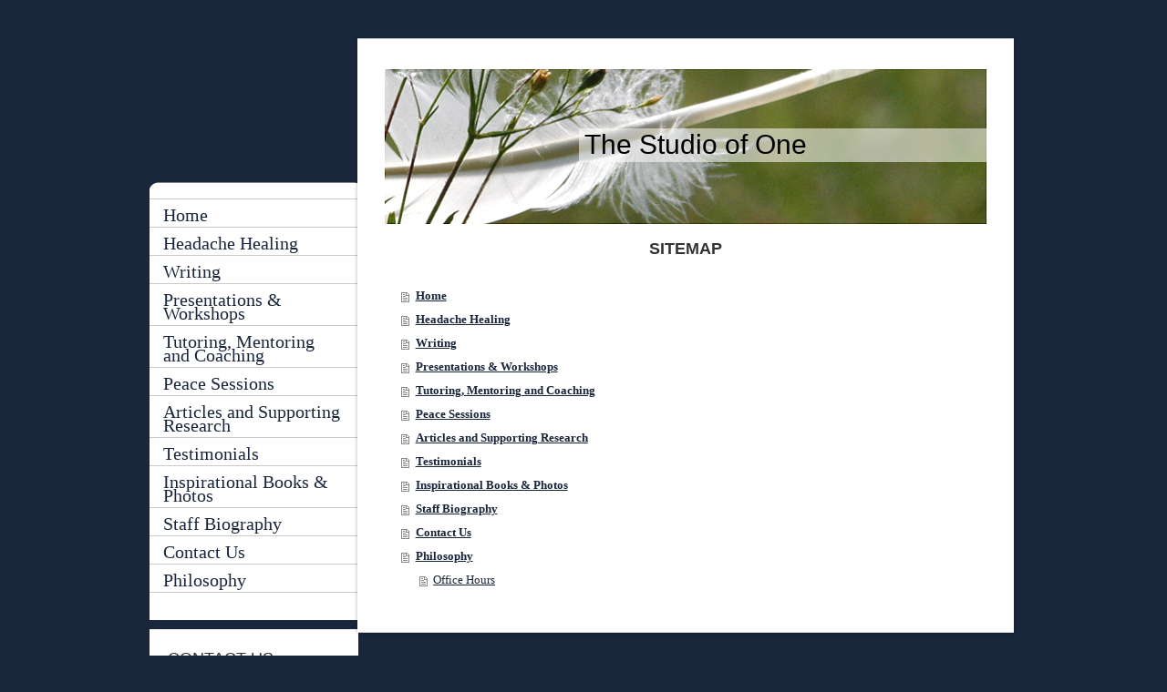

--- FILE ---
content_type: text/html; charset=UTF-8
request_url: https://www.studioofone.com/sitemap/
body_size: 5308
content:
<!DOCTYPE html>
<html lang="en"  ><head prefix="og: http://ogp.me/ns# fb: http://ogp.me/ns/fb# business: http://ogp.me/ns/business#">
    <meta http-equiv="Content-Type" content="text/html; charset=utf-8"/>
    <meta name="generator" content="IONOS MyWebsite"/>
        
    <link rel="dns-prefetch" href="//cdn.initial-website.com/"/>
    <link rel="dns-prefetch" href="//204.mod.mywebsite-editor.com"/>
    <link rel="dns-prefetch" href="https://204.sb.mywebsite-editor.com/"/>
    <link rel="shortcut icon" href="//cdn.initial-website.com/favicon.ico"/>
        <title>The Studio of One - Home</title>
    
    

<meta name="format-detection" content="telephone=no"/>
        <meta name="keywords" content="education, continuing, education, seminars, courses, professional, development"/>
            <meta name="description" content="The Studio of One in Pensacola offers courses and seminars"/>
            <meta name="robots" content="index,follow"/>
        <link href="https://www.studioofone.com/s/style/layout.css?1715270418" rel="stylesheet" type="text/css"/>
    <link href="https://www.studioofone.com/s/style/main.css?1715270418" rel="stylesheet" type="text/css"/>
    <link href="https://www.studioofone.com/s/style/font.css?1715270418" rel="stylesheet" type="text/css"/>
    <link href="//cdn.initial-website.com/app/cdn/min/group/web.css?1758547156484" rel="stylesheet" type="text/css"/>
<link href="//cdn.initial-website.com/mod/common/files/generated/modules-main.css" rel="stylesheet" type="text/css"/>
    <link href="https://204.sb.mywebsite-editor.com/app/logstate2-css.php?site=123760336&amp;t=1768960409" rel="stylesheet" type="text/css"/>

<script type="text/javascript">
    /* <![CDATA[ */
var stagingMode = '';
    /* ]]> */
</script>
<script src="https://204.sb.mywebsite-editor.com/app/logstate-js.php?site=123760336&amp;t=1768960409"></script>

    <link href="https://www.studioofone.com/s/style/print.css?1758547156484" rel="stylesheet" media="print" type="text/css"/>
    <script type="text/javascript">
    /* <![CDATA[ */
    var systemurl = 'https://204.sb.mywebsite-editor.com/';
    var webPath = '/';
    var proxyName = '';
    var webServerName = 'www.studioofone.com';
    var sslServerUrl = 'https://www.studioofone.com';
    var nonSslServerUrl = 'http://www.studioofone.com';
    var webserverProtocol = 'http://';
    var nghScriptsUrlPrefix = '//204.mod.mywebsite-editor.com';
    var sessionNamespace = 'DIY_SB';
    var jimdoData = {
        cdnUrl:  '//cdn.initial-website.com/',
        messages: {
            lightBox: {
    image : 'Image',
    of: 'of'
}

        },
        isTrial: 0,
        pageId: 7    };
    var script_basisID = "123760336";

    diy = window.diy || {};
    diy.web = diy.web || {};

        diy.web.jsBaseUrl = "//cdn.initial-website.com/s/build/";

    diy.context = diy.context || {};
    diy.context.type = diy.context.type || 'web';
    /* ]]> */
</script>

<script type="text/javascript" src="//cdn.initial-website.com/app/cdn/min/group/web.js?1758547156484" crossorigin="anonymous"></script><script type="text/javascript" src="//cdn.initial-website.com/s/build/web.bundle.js?1758547156484" crossorigin="anonymous"></script><script src="//cdn.initial-website.com/mod/common/files/generated/modules-main-en_US.js" type="text/javascript"></script>
<script type="text/javascript" src="https://cdn.initial-website.com/proxy/apps/static/resource/dependencies/"></script><script type="text/javascript">
                    if (typeof require !== 'undefined') {
                        require.config({
                            waitSeconds : 10,
                            baseUrl : 'https://cdn.initial-website.com/proxy/apps/static/js/'
                        });
                    }
                </script><script type="text/javascript" src="//cdn.initial-website.com/app/cdn/min/group/pfcsupport.js?1758547156484" crossorigin="anonymous"></script>    <meta property="og:type" content="business.business"/>
    <meta property="og:url" content="https://www.studioofone.com/"/>
    <meta property="og:title" content="The Studio of One - Home"/>
            <meta property="og:description" content="The Studio of One in Pensacola offers courses and seminars"/>
                <meta property="og:image" content="https://www.studioofone.com/s/img/emotionheader791533004.jpg"/>
        <meta property="business:contact_data:country_name" content="United States"/>
    
    
    
    
    
    
    
    
</head>


<body class="body diyBgActive  cc-pagemode-sitemap diy-market-en_US" data-pageid="137041004" id="page-137041004">
    
    <div class="diyw">
        <div id="diywebBody">
 	<div id="diywebContainer">
        <div id="diywebAllContent">
            <div id="diywebSidebar">
                <div id="diywebSidebarTop"></div>
                <div id="diywebSidebarCenter">
                    <div id="diywebNavigation">
                        <div class="webnavigation"><ul id="mainNav1" class="mainNav1"><li class="navTopItemGroup_1"><a data-page-id="137041004" href="https://www.studioofone.com/" class="level_1"><span>Home</span></a></li><li class="navTopItemGroup_2"><a data-page-id="161709590" href="https://www.studioofone.com/headache-healing/" class="level_1"><span>Headache Healing</span></a></li><li class="navTopItemGroup_3"><a data-page-id="161677798" href="https://www.studioofone.com/writing/" class="level_1"><span>Writing</span></a></li><li class="navTopItemGroup_4"><a data-page-id="137041304" href="https://www.studioofone.com/presentations-workshops/" class="level_1"><span>Presentations &amp; Workshops</span></a></li><li class="navTopItemGroup_5"><a data-page-id="137877504" href="https://www.studioofone.com/tutoring-mentoring-and-coaching/" class="level_1"><span>Tutoring, Mentoring and Coaching</span></a></li><li class="navTopItemGroup_6"><a data-page-id="161293273" href="https://www.studioofone.com/peace-sessions/" class="level_1"><span>Peace Sessions</span></a></li><li class="navTopItemGroup_7"><a data-page-id="137041804" href="https://www.studioofone.com/articles-and-supporting-research/" class="level_1"><span>Articles and Supporting Research</span></a></li><li class="navTopItemGroup_8"><a data-page-id="137041704" href="https://www.studioofone.com/testimonials/" class="level_1"><span>Testimonials</span></a></li><li class="navTopItemGroup_9"><a data-page-id="137824504" href="https://www.studioofone.com/inspirational-books-photos/" class="level_1"><span>Inspirational Books &amp; Photos</span></a></li><li class="navTopItemGroup_10"><a data-page-id="137041104" href="https://www.studioofone.com/staff-biography/" class="level_1"><span>Staff Biography</span></a></li><li class="navTopItemGroup_11"><a data-page-id="137041904" href="https://www.studioofone.com/contact-us/" class="level_1"><span>Contact Us</span></a></li><li class="navTopItemGroup_12"><a data-page-id="137843404" href="https://www.studioofone.com/philosophy/" class="level_1"><span>Philosophy</span></a></li></ul></div>
                    </div>
                    <div id="diywebSubContent">
                        <div id="matrix_123580704" class="sortable-matrix" data-matrixId="123580704"><div class="n module-type-header diyfeLiveArea "> <h2><span class="diyfeDecoration">Contact Us</span></h2> </div><div class="n module-type-text diyfeLiveArea "> <p>The Studio of One</p>
<p> </p>
<p> </p>
<p>elizabeth@studioofone.com</p>
<p> </p>
<p>You can also fill out our <a href="https://www.studioofone.com/contact-us/">online form</a>.</p> </div><div class="n module-type-hr diyfeLiveArea "> <div style="padding: 0px 0px">
    <div class="hr"></div>
</div>
 </div><div class="n module-type-hr diyfeLiveArea "> <div style="padding: 0px 0px">
    <div class="hr"></div>
</div>
 </div><div class="n module-type-header diyfeLiveArea "> <h1><span class="diyfeDecoration">References and Reviews</span></h1> </div><div class="n module-type-header diyfeLiveArea "> <h2><span class="diyfeDecoration">Get Social with Us</span></h2> </div><div class="n module-type-remoteModule-twitter diyfeLiveArea ">             <div id="modul_786509604_content"><div id="NGH786509604_main">


    <div class="twitter-container">
                <div class="twitter-tweet-button">
        <p class="tweet-button-text">Tweet this page</p>
        <a href="http://www.twitter.com/share" data-url="https://www.studioofone.com/sitemap//" class="twitter-share-button" data-count="none" data-lang="en">Tweet</a>
    </div>
        </div>
</div>
</div><script>/* <![CDATA[ */var __NGHModuleInstanceData786509604 = __NGHModuleInstanceData786509604 || {};__NGHModuleInstanceData786509604.server = 'http://204.mod.mywebsite-editor.com';__NGHModuleInstanceData786509604.data_web = {};var m = mm[786509604] = new Twitter(786509604,659004,'twitter');if (m.initView_main != null) m.initView_main();/* ]]> */</script>
         </div><div class="n module-type-remoteModule-facebook diyfeLiveArea ">             <div id="modul_786509704_content"><div id="NGH786509704_main">
    <div class="facebook-content">
        <a class="fb-share button" href="https://www.facebook.com/sharer.php?u=https%3A%2F%2Fwww.studioofone.com%2Fsitemap%2F%2F">
    <img src="https://www.studioofone.com/proxy/static/mod/facebook/files/img/facebook-share-icon.png"/> Share</a>    </div>
</div>
</div><script>/* <![CDATA[ */var __NGHModuleInstanceData786509704 = __NGHModuleInstanceData786509704 || {};__NGHModuleInstanceData786509704.server = 'http://204.mod.mywebsite-editor.com';__NGHModuleInstanceData786509704.data_web = {};var m = mm[786509704] = new Facebook(786509704,4169104,'facebook');if (m.initView_main != null) m.initView_main();/* ]]> */</script>
         </div></div>
                    </div>
                </div>
           </div>
           <div id="diywebMainContent">
                <div id="diywebMainContentTop"></div>
                <div id="diywebMainContentCenterBack">

                    <div id="diywebHeader">
<style type="text/css" media="all">
.diyw div#emotion-header {
        max-width: 660px;
        max-height: 170px;
                background: #eeeeee;
    }

.diyw div#emotion-header-title-bg {
    left: 0%;
    top: 20%;
    width: 67.59%;
    height: 21.52%;

    background-color: #ffffff;
    opacity: 0.55;
    filter: alpha(opacity = 54.53);
    }
.diyw img#emotion-header-logo {
    left: 1.00%;
    top: 0.00%;
    background: transparent;
                border: 1px solid #CCCCCC;
        padding: 0px;
                display: none;
    }

.diyw div#emotion-header strong#emotion-header-title {
    left: 5%;
    top: 20%;
    color: #000000;
        font: normal normal 30px/120% Arial, Helvetica, sans-serif;
}

.diyw div#emotion-no-bg-container{
    max-height: 170px;
}

.diyw div#emotion-no-bg-container .emotion-no-bg-height {
    margin-top: 25.76%;
}
</style>
<div id="emotion-header" data-action="loadView" data-params="active" data-imagescount="1">
            <img src="https://www.studioofone.com/s/img/emotionheader791533004.jpg?1383430646.660px.170px" id="emotion-header-img" alt=""/>
            
        <div id="ehSlideshowPlaceholder">
            <div id="ehSlideShow">
                <div class="slide-container">
                                        <div style="background-color: #eeeeee">
                            <img src="https://www.studioofone.com/s/img/emotionheader791533004.jpg?1383430646.660px.170px" alt=""/>
                        </div>
                                    </div>
            </div>
        </div>


        <script type="text/javascript">
        //<![CDATA[
                diy.module.emotionHeader.slideShow.init({ slides: [{"url":"https:\/\/www.studioofone.com\/s\/img\/emotionheader791533004.jpg?1383430646.660px.170px","image_alt":"","bgColor":"#eeeeee"}] });
        //]]>
        </script>

    
            
        
            
                  	<div id="emotion-header-title-bg"></div>
    
            <strong id="emotion-header-title" style="text-align: left">The Studio of One</strong>
                    <div class="notranslate">
                <svg xmlns="http://www.w3.org/2000/svg" version="1.1" id="emotion-header-title-svg" viewBox="0 0 660 170" preserveAspectRatio="xMinYMin meet"><text style="font-family:Arial, Helvetica, sans-serif;font-size:30px;font-style:normal;font-weight:normal;fill:#000000;line-height:1.2em;"><tspan x="0" style="text-anchor: start" dy="0.95em">The Studio of One</tspan></text></svg>
            </div>
            
    
    <script type="text/javascript">
    //<![CDATA[
    (function ($) {
        function enableSvgTitle() {
                        var titleSvg = $('svg#emotion-header-title-svg'),
                titleHtml = $('#emotion-header-title'),
                emoWidthAbs = 660,
                emoHeightAbs = 170,
                offsetParent,
                titlePosition,
                svgBoxWidth,
                svgBoxHeight;

                        if (titleSvg.length && titleHtml.length) {
                offsetParent = titleHtml.offsetParent();
                titlePosition = titleHtml.position();
                svgBoxWidth = titleHtml.width();
                svgBoxHeight = titleHtml.height();

                                titleSvg.get(0).setAttribute('viewBox', '0 0 ' + svgBoxWidth + ' ' + svgBoxHeight);
                titleSvg.css({
                   left: Math.roundTo(100 * titlePosition.left / offsetParent.width(), 3) + '%',
                   top: Math.roundTo(100 * titlePosition.top / offsetParent.height(), 3) + '%',
                   width: Math.roundTo(100 * svgBoxWidth / emoWidthAbs, 3) + '%',
                   height: Math.roundTo(100 * svgBoxHeight / emoHeightAbs, 3) + '%'
                });

                titleHtml.css('visibility','hidden');
                titleSvg.css('visibility','visible');
            }
        }

        
            var posFunc = function($, overrideSize) {
                var elems = [], containerWidth, containerHeight;
                                    elems.push({
                        selector: '#emotion-header-title',
                        overrideSize: true,
                        horPos: 53,
                        vertPos: 48                    });
                    lastTitleWidth = $('#emotion-header-title').width();
                                                elems.push({
                    selector: '#emotion-header-title-bg',
                    horPos: 100,
                    vertPos: 49                });
                                
                containerWidth = parseInt('660');
                containerHeight = parseInt('170');

                for (var i = 0; i < elems.length; ++i) {
                    var el = elems[i],
                        $el = $(el.selector),
                        pos = {
                            left: el.horPos,
                            top: el.vertPos
                        };
                    if (!$el.length) continue;
                    var anchorPos = $el.anchorPosition();
                    anchorPos.$container = $('#emotion-header');

                    if (overrideSize === true || el.overrideSize === true) {
                        anchorPos.setContainerSize(containerWidth, containerHeight);
                    } else {
                        anchorPos.setContainerSize(null, null);
                    }

                    var pxPos = anchorPos.fromAnchorPosition(pos),
                        pcPos = anchorPos.toPercentPosition(pxPos);

                    var elPos = {};
                    if (!isNaN(parseFloat(pcPos.top)) && isFinite(pcPos.top)) {
                        elPos.top = pcPos.top + '%';
                    }
                    if (!isNaN(parseFloat(pcPos.left)) && isFinite(pcPos.left)) {
                        elPos.left = pcPos.left + '%';
                    }
                    $el.css(elPos);
                }

                // switch to svg title
                enableSvgTitle();
            };

                        var $emotionImg = jQuery('#emotion-header-img');
            if ($emotionImg.length > 0) {
                // first position the element based on stored size
                posFunc(jQuery, true);

                // trigger reposition using the real size when the element is loaded
                var ehLoadEvTriggered = false;
                $emotionImg.one('load', function(){
                    posFunc(jQuery);
                    ehLoadEvTriggered = true;
                                        diy.module.emotionHeader.slideShow.start();
                                    }).each(function() {
                                        if(this.complete || typeof this.complete === 'undefined') {
                        jQuery(this).load();
                    }
                });

                                noLoadTriggeredTimeoutId = setTimeout(function() {
                    if (!ehLoadEvTriggered) {
                        posFunc(jQuery);
                    }
                    window.clearTimeout(noLoadTriggeredTimeoutId)
                }, 5000);//after 5 seconds
            } else {
                jQuery(function(){
                    posFunc(jQuery);
                });
            }

                        if (jQuery.isBrowser && jQuery.isBrowser.ie8) {
                var longTitleRepositionCalls = 0;
                longTitleRepositionInterval = setInterval(function() {
                    if (lastTitleWidth > 0 && lastTitleWidth != jQuery('#emotion-header-title').width()) {
                        posFunc(jQuery);
                    }
                    longTitleRepositionCalls++;
                    // try this for 5 seconds
                    if (longTitleRepositionCalls === 5) {
                        window.clearInterval(longTitleRepositionInterval);
                    }
                }, 1000);//each 1 second
            }

            }(jQuery));
    //]]>
    </script>

    </div>
</div>

                    <div id="diywebMainContentCenter"><div id="content_area"><h1>Sitemap</h1><ul class="sitemap"><li><a href="/">Home</a></li>
<li><a href="/headache-healing/">Headache Healing</a></li>
<li><a href="/writing/">Writing</a></li>
<li><a href="/presentations-workshops/">Presentations &amp; Workshops</a></li>
<li><a href="/tutoring-mentoring-and-coaching/">Tutoring, Mentoring and Coaching</a></li>
<li><a href="/peace-sessions/">Peace Sessions</a></li>
<li><a href="/articles-and-supporting-research/">Articles and Supporting Research</a></li>
<li><a href="/testimonials/">Testimonials</a></li>
<li><a href="/inspirational-books-photos/">Inspirational Books &amp; Photos</a></li>
<li><a href="/staff-biography/">Staff Biography</a></li>
<li><a href="/contact-us/">Contact Us</a></li>
<li><a href="/philosophy/">Philosophy</a></li>
<li><ul class="sitemap"><li><a href="/directions/office-hours/">Office Hours</a></li>
</ul></li></ul></div></div>

                </div>
                <div id="diywebMainContentBottom"></div>
            </div>
        </div>
        <div id="diywebFooter">
            <div id="diywebFooterCenter">
                <div id="contentfooter">
    <div class="leftrow">
                        <a rel="nofollow" href="javascript:window.print();">
                    <img class="inline" height="14" width="18" src="//cdn.initial-website.com/s/img/cc/printer.gif" alt=""/>
                    Print                </a> <span class="footer-separator">|</span>
                <a href="https://www.studioofone.com/sitemap/">Sitemap</a>
                        <br/> © The Studio of One
            </div>
    <script type="text/javascript">
        window.diy.ux.Captcha.locales = {
            generateNewCode: 'Generate new code',
            enterCode: 'Please enter the code'
        };
        window.diy.ux.Cap2.locales = {
            generateNewCode: 'Generate new code',
            enterCode: 'Please enter the code'
        };
    </script>
    <div class="rightrow">
                    <span class="loggedout">
                <a rel="nofollow" id="login" href="https://login.1and1-editor.com/123760336/www.studioofone.com/us?pageId=137041004">
                    Login                </a>
            </span>
                
                <span class="loggedin">
            <a rel="nofollow" id="logout" href="https://204.sb.mywebsite-editor.com/app/cms/logout.php">Logout</a> <span class="footer-separator">|</span>
            <a rel="nofollow" id="edit" href="https://204.sb.mywebsite-editor.com/app/123760336/137041004/">Edit page</a>
        </span>
    </div>
</div>
            <div id="loginbox" class="hidden">
                <script type="text/javascript">
                    /* <![CDATA[ */
                    function forgotpw_popup() {
                        var url = 'https://password.1and1.com/xml/request/RequestStart';
                        fenster = window.open(url, "fenster1", "width=600,height=400,status=yes,scrollbars=yes,resizable=yes");
                        // IE8 doesn't return the window reference instantly or at all.
                        // It may appear the call failed and fenster is null
                        if (fenster && fenster.focus) {
                            fenster.focus();
                        }
                    }
                    /* ]]> */
                </script>
                                <img class="logo" src="//cdn.initial-website.com/s/img/logo.gif" alt="IONOS" title="IONOS"/>

                <div id="loginboxOuter"></div>
            </div>
        
</div>
        </div>
   </div>
</div>    </div>

    
    </body>


<!-- rendered at Tue, 18 Nov 2025 01:32:56 -0500 -->
</html>


--- FILE ---
content_type: text/css
request_url: https://www.studioofone.com/s/style/layout.css?1715270418
body_size: 1965
content:
/*CSS RESET*/

html
{
	margin: 0;
	padding: 0;
}

html .diyw .diyweb
{
	border: 0;
	font-size: 100%;
	font: inherit;
	vertical-align: baseline;
}

 body
{
	margin: 0;
	padding: 0;
}

 body .diyw
{
	border: 0;
	font-size: 100%;
	font: inherit;
	vertical-align: baseline;
}
 .diyw div, .diyw span, .diyw applet, .diyw object, .diyw iframe, .diyw blockquote, .diyw pre,
.diyw a, .diyw abbr, .diyw acronym, .diyw address, .diyw big, .diyw cite, .diyw code,
.diyw del, .diyw dfn, .diyw fieldset, .diyw form, .diyw label, .diyw legend,
.diyw table, .diyw caption, .diyw tbody, .diyw tfoot, .diyw thead, .diyw tr, .diyw th, .diyw td,
.diyw article, .diyw aside, .diyw canvas, .diyw details, .diyw embed, 
.diyw figure, .diyw figcaption, .diyw footer, .diyw header, .diyw hgroup, 
.diyw menu, .diyw nav, .diyw output, .diyw ruby, .diyw section, .diyw summary,
.diyw time, .diyw mark, .diyw audio, .diyw video {
	margin: 0;
	padding: 0;
	border: 0;
	font-size: 100%;
	font: inherit;
	vertical-align: baseline;
}
/* HTML5 display-role reset for older browsers */
.diyw article, .diyw aside, .diyw details, .diyw figcaption, .diyw figure, 
.diyw footer, .diyw header, .diyw hgroup, .diyw menu, .diyw nav, .diyw section {
	display: block;
}


/* LAYOUT SETTINGS */

html body 
{
	height: auto;
}


body 
{
	background-color:#19263c;
	background-repeat: repeat;
 	height:100%;
}

body .diyw 
{
 	min-height:100%;
}

.diyw #diywebBody{
	width:auto;
 	height:100%;
 	min-height:100%;
 	margin:auto;
 	font-family: 'times new roman';
 	font-size:13px;
 	color:#18253b;
}
.diyw #diywebContainer{
	width:955px;
 	height:100%;
 	min-height:100%;
 	margin:auto;
 	margin-top:20px;
 	margin-bottom:20px;
}
.diyw #diywebHeader{
	background: #14546d;
	width:660px;
	height:auto;
	margin: auto;
}
.diyw #diywebNavigation{
	background: white;
	width:100%;
	height:auto;
	margin:auto auto;
	padding-bottom: 10px;
}
.diyw #diywebSidebar {
	width: 230px;
	padding:10px 20px 10px 0px;
	margin-top:170px;
	margin-right:-27px;
}
.diyw #diywebSidebarTop{
	background:url(https://www.studioofone.com/s/img/sidebar_top.png);
	background-repeat: no-repeat;
	width:236px;
	height:18px;
}
.diyw #diywebSidebarCenter{
	margin-left:1px;
}
.diyw #diywebSubNavigation{
	width:100%;
	height: auto;
	padding-top: 7px;
}
.diyw #diywebSubContent{
	background: white;
	padding:15px 15px;
	margin-top:10px;
	line-height: 1.4em;
}

.diyw #diywebMainContent{
 	width: 732px;
 	height:auto;
	margin-top: 16px;
	line-height: 1.3;
}
.diyw #diywebMainContentTop{
	background:url(https://www.studioofone.com/s/img/main_top.png);
	background-repeat: no-repeat;
	width:732px;
	height:10px;
}
.diyw #diywebMainContentCenterBack{
	background:url(https://www.studioofone.com/s/img/main_back.png);
	background-repeat: repeat-y;
	width:732px;
	height:auto;
	padding: 30px 0 0 0;
} 
.diyw #diywebMainContentCenter{
	padding:15px 35px;
}
.diyw #diywebMainContentBottom{
	background:url(https://www.studioofone.com/s/img/main_bottom.png);
	background-repeat: no-repeat;
	width:732px;
	height:10px;
}
.diyw #diywebMainContent, .diyw #diywebSidebar {
 	float: left;
}
.diyw .diywebListItem{
 	width: inherit;
	display: block;
}
.diyw #diywebFooter{
	background-repeat: no-repeat;
 	width: 940px;
    height:auto;
    margin:auto;
    position: relative;
    float:none;
    clear:both;
}
.diyw #diywebFooterCenter{
	width: 930px;
	height:50px;
	position: relative;
	margin:auto;
	padding:15px 10px;
}


/*STYLES*/
.diyw a{
	color: #1683c3;
}
body.diyBgActive .diyw a{
    color: inherit;
}



.diyw h1, .diyw h2, .diyw #mainNav1, .diyw #mainNav2 {
	font-family: 'Times New Roman';
}
.diyw h1{
	color: #083044;
	font-size:33px;
	font-weight:bold;
	padding-bottom:12px;
	text-transform: uppercase;
}
.diyw h2{
	font-weight:normal;
	color: #1b447f;
	font-size:20px;
	font-weight:bold;
	text-transform: uppercase;
}
.diyw #diywebSidebar h1{
	/*color: #18253b;*/
	font-size:20px;
	font-weight:bold;
}
.diyw #diywebSidebar h2{
	/*color: #083044;*/
	font-size:18px;
	font-weight:normal;
}
.diyw #diywebFooterCenter, .diyw #diywebFooterCenter a{
	color:#fff;
	font-size: 14px;
	padding-top:10px;
	text-decoration: none;
}

/*MENU1*/
.diyw #mainNav1,
.diyw #mainNav2,
.diyw #mainNav3 {
 list-style: none;
 margin: 0;
 padding: 0;
 white-space: nowrap;
}

.diyw #mainNav1 a,.diyw #mainNav2 a, .diyw #mainNav3 a{
    white-space: pre-wrap; /* css-3 */
    white-space: -moz-pre-wrap; /* Mozilla, since 1999 */
    white-space: -pre-wrap; /* Opera 4-6 */
    white-space: -o-pre-wrap; /* Opera 7 */
    word-wrap: break-word; /* Internet Explorer 5.5+ */
}
.diyw #mainNav1{
	border-bottom: 1px solid #cacac9;
	padding:0px 0px 0px 0px;
	margin-bottom: 20px;
}
.diyw #mainNav1 li a.level_1{
	display:block;
	border-top:1px solid #cacaca;
	margin-left:0px;
	margin-bottom: -5px;
	padding:10px 15px 10px 15px;
	
	color:#18253b;
	font-size: 20px;
	display:block;
	text-decoration: none;
	font-family: 'Times New Roman';
}


/*SUBMENU*/
.diyw #mainNav2{
	padding-bottom: 0px;
	padding-left:20px;
}
.diyw #mainNav2 li a.level_2{
	background-image: none;
	line-height:1.2em;
	border-bottom:none;
	padding:5px;
	color:#18253a;
	font-size: 18px;
	font-weight: bold;
	display:block;
	text-decoration: none;
}


/*SUBMENU 2*/
.diyw #mainNav3{
	padding-bottom: 0px;
	padding-left:20px;
}
.diyw #mainNav3 li{
    width: 187px;
}

.diyw #mainNav3 li a.level_3{
	background: url('https://www.studioofone.com/s/img/image01.png') no-repeat left center;
	line-height:2em;
	border-bottom:none;
	margin-left:0px;
	margin-bottom:5px;
	padding:0px 0px 0 20px ;
	color:#4d4d4d;
	font-size: 13px;
	display:block;
	text-decoration: none;
}


/* CLEARFIX */
.diyw #diywebAllContent:before,
.diyw #diywebAllContent:after,
.diyw #mainNav1:before,
.diyw #mainNav1:after,
.diyw #mainNav2:before,
.diyw #mainNav2:after,
.diyw #mainNav3:before,
.diyw #mainNav4:after,
.diyw .thumbElement {
    content: "\0020"; 
    display: block; 
    height: 0; 
    overflow: hidden;
}

.diyw #mainNav1:after, .diyw #mainNav2:after, .diyw #mainNav3:after, .diyw #diywebAllContent:after, .diyw .thumbElement  { 
 clear: both; 
}

.diyw #mainNav1, .diyw #mainNav2, .diyw #mainNav3, .diyw #diywebAllContent, .diyw .thumbElement { 
 zoom: 1; 
}